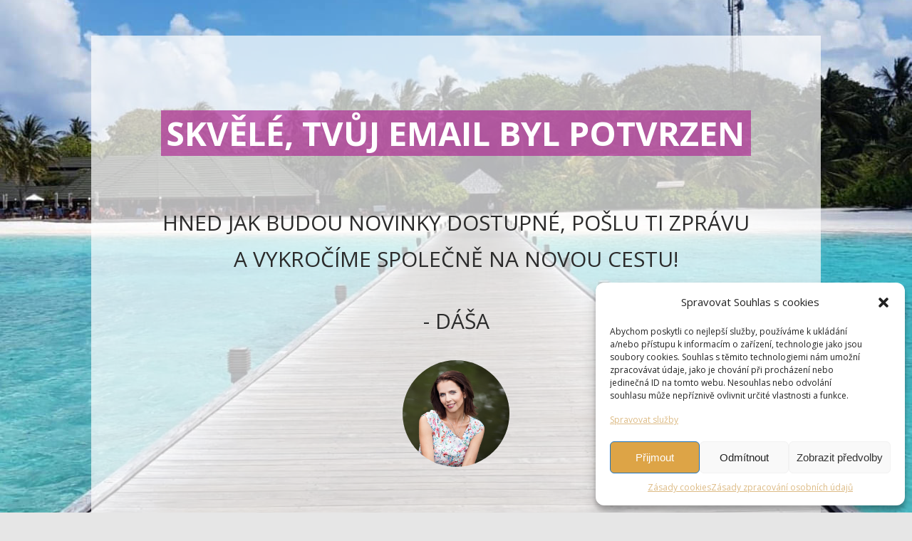

--- FILE ---
content_type: text/html; charset=UTF-8
request_url: https://dagmarkozinova.cz/nova-cesta/potvrzeno/
body_size: 12292
content:
<!DOCTYPE html>
<html lang="cs">
	<head>
		<meta charset="UTF-8"/>
		<meta http-equiv="X-UA-Compatible" content="IE=edge"/>
		<meta name="viewport" content="width=device-width, initial-scale=1">
		<title>Potvrzeno | Dagmar Kožinová - Lektorka, koučka</title>

		<meta name='robots' content='max-image-preview:large' />
<link rel="alternate" type="application/rss+xml" title="Dagmar Kožinová - Lektorka, koučka &raquo; RSS komentářů pro Potvrzeno" href="https://dagmarkozinova.cz/nova-cesta/potvrzeno/feed/" />
<script type="text/javascript">
window._wpemojiSettings = {"baseUrl":"https:\/\/s.w.org\/images\/core\/emoji\/14.0.0\/72x72\/","ext":".png","svgUrl":"https:\/\/s.w.org\/images\/core\/emoji\/14.0.0\/svg\/","svgExt":".svg","source":{"concatemoji":"https:\/\/dagmarkozinova.cz\/wp-includes\/js\/wp-emoji-release.min.js?ver=6.3.7"}};
/*! This file is auto-generated */
!function(i,n){var o,s,e;function c(e){try{var t={supportTests:e,timestamp:(new Date).valueOf()};sessionStorage.setItem(o,JSON.stringify(t))}catch(e){}}function p(e,t,n){e.clearRect(0,0,e.canvas.width,e.canvas.height),e.fillText(t,0,0);var t=new Uint32Array(e.getImageData(0,0,e.canvas.width,e.canvas.height).data),r=(e.clearRect(0,0,e.canvas.width,e.canvas.height),e.fillText(n,0,0),new Uint32Array(e.getImageData(0,0,e.canvas.width,e.canvas.height).data));return t.every(function(e,t){return e===r[t]})}function u(e,t,n){switch(t){case"flag":return n(e,"\ud83c\udff3\ufe0f\u200d\u26a7\ufe0f","\ud83c\udff3\ufe0f\u200b\u26a7\ufe0f")?!1:!n(e,"\ud83c\uddfa\ud83c\uddf3","\ud83c\uddfa\u200b\ud83c\uddf3")&&!n(e,"\ud83c\udff4\udb40\udc67\udb40\udc62\udb40\udc65\udb40\udc6e\udb40\udc67\udb40\udc7f","\ud83c\udff4\u200b\udb40\udc67\u200b\udb40\udc62\u200b\udb40\udc65\u200b\udb40\udc6e\u200b\udb40\udc67\u200b\udb40\udc7f");case"emoji":return!n(e,"\ud83e\udef1\ud83c\udffb\u200d\ud83e\udef2\ud83c\udfff","\ud83e\udef1\ud83c\udffb\u200b\ud83e\udef2\ud83c\udfff")}return!1}function f(e,t,n){var r="undefined"!=typeof WorkerGlobalScope&&self instanceof WorkerGlobalScope?new OffscreenCanvas(300,150):i.createElement("canvas"),a=r.getContext("2d",{willReadFrequently:!0}),o=(a.textBaseline="top",a.font="600 32px Arial",{});return e.forEach(function(e){o[e]=t(a,e,n)}),o}function t(e){var t=i.createElement("script");t.src=e,t.defer=!0,i.head.appendChild(t)}"undefined"!=typeof Promise&&(o="wpEmojiSettingsSupports",s=["flag","emoji"],n.supports={everything:!0,everythingExceptFlag:!0},e=new Promise(function(e){i.addEventListener("DOMContentLoaded",e,{once:!0})}),new Promise(function(t){var n=function(){try{var e=JSON.parse(sessionStorage.getItem(o));if("object"==typeof e&&"number"==typeof e.timestamp&&(new Date).valueOf()<e.timestamp+604800&&"object"==typeof e.supportTests)return e.supportTests}catch(e){}return null}();if(!n){if("undefined"!=typeof Worker&&"undefined"!=typeof OffscreenCanvas&&"undefined"!=typeof URL&&URL.createObjectURL&&"undefined"!=typeof Blob)try{var e="postMessage("+f.toString()+"("+[JSON.stringify(s),u.toString(),p.toString()].join(",")+"));",r=new Blob([e],{type:"text/javascript"}),a=new Worker(URL.createObjectURL(r),{name:"wpTestEmojiSupports"});return void(a.onmessage=function(e){c(n=e.data),a.terminate(),t(n)})}catch(e){}c(n=f(s,u,p))}t(n)}).then(function(e){for(var t in e)n.supports[t]=e[t],n.supports.everything=n.supports.everything&&n.supports[t],"flag"!==t&&(n.supports.everythingExceptFlag=n.supports.everythingExceptFlag&&n.supports[t]);n.supports.everythingExceptFlag=n.supports.everythingExceptFlag&&!n.supports.flag,n.DOMReady=!1,n.readyCallback=function(){n.DOMReady=!0}}).then(function(){return e}).then(function(){var e;n.supports.everything||(n.readyCallback(),(e=n.source||{}).concatemoji?t(e.concatemoji):e.wpemoji&&e.twemoji&&(t(e.twemoji),t(e.wpemoji)))}))}((window,document),window._wpemojiSettings);
</script>
<style type="text/css">
img.wp-smiley,
img.emoji {
	display: inline !important;
	border: none !important;
	box-shadow: none !important;
	height: 1em !important;
	width: 1em !important;
	margin: 0 0.07em !important;
	vertical-align: -0.1em !important;
	background: none !important;
	padding: 0 !important;
}
</style>
	<link rel='stylesheet' id='ve_lightbox_style-css' href='https://dagmarkozinova.cz/wp-content/themes/mioweb3/library/visualeditor/includes/lightbox/lightbox.css?ver=1730274770' type='text/css' media='all' />
<link rel='stylesheet' id='wp-block-library-css' href='https://dagmarkozinova.cz/wp-includes/css/dist/block-library/style.min.css?ver=6.3.7' type='text/css' media='all' />
<style id='classic-theme-styles-inline-css' type='text/css'>
/*! This file is auto-generated */
.wp-block-button__link{color:#fff;background-color:#32373c;border-radius:9999px;box-shadow:none;text-decoration:none;padding:calc(.667em + 2px) calc(1.333em + 2px);font-size:1.125em}.wp-block-file__button{background:#32373c;color:#fff;text-decoration:none}
</style>
<style id='global-styles-inline-css' type='text/css'>
body{--wp--preset--color--black: #000000;--wp--preset--color--cyan-bluish-gray: #abb8c3;--wp--preset--color--white: #ffffff;--wp--preset--color--pale-pink: #f78da7;--wp--preset--color--vivid-red: #cf2e2e;--wp--preset--color--luminous-vivid-orange: #ff6900;--wp--preset--color--luminous-vivid-amber: #fcb900;--wp--preset--color--light-green-cyan: #7bdcb5;--wp--preset--color--vivid-green-cyan: #00d084;--wp--preset--color--pale-cyan-blue: #8ed1fc;--wp--preset--color--vivid-cyan-blue: #0693e3;--wp--preset--color--vivid-purple: #9b51e0;--wp--preset--gradient--vivid-cyan-blue-to-vivid-purple: linear-gradient(135deg,rgba(6,147,227,1) 0%,rgb(155,81,224) 100%);--wp--preset--gradient--light-green-cyan-to-vivid-green-cyan: linear-gradient(135deg,rgb(122,220,180) 0%,rgb(0,208,130) 100%);--wp--preset--gradient--luminous-vivid-amber-to-luminous-vivid-orange: linear-gradient(135deg,rgba(252,185,0,1) 0%,rgba(255,105,0,1) 100%);--wp--preset--gradient--luminous-vivid-orange-to-vivid-red: linear-gradient(135deg,rgba(255,105,0,1) 0%,rgb(207,46,46) 100%);--wp--preset--gradient--very-light-gray-to-cyan-bluish-gray: linear-gradient(135deg,rgb(238,238,238) 0%,rgb(169,184,195) 100%);--wp--preset--gradient--cool-to-warm-spectrum: linear-gradient(135deg,rgb(74,234,220) 0%,rgb(151,120,209) 20%,rgb(207,42,186) 40%,rgb(238,44,130) 60%,rgb(251,105,98) 80%,rgb(254,248,76) 100%);--wp--preset--gradient--blush-light-purple: linear-gradient(135deg,rgb(255,206,236) 0%,rgb(152,150,240) 100%);--wp--preset--gradient--blush-bordeaux: linear-gradient(135deg,rgb(254,205,165) 0%,rgb(254,45,45) 50%,rgb(107,0,62) 100%);--wp--preset--gradient--luminous-dusk: linear-gradient(135deg,rgb(255,203,112) 0%,rgb(199,81,192) 50%,rgb(65,88,208) 100%);--wp--preset--gradient--pale-ocean: linear-gradient(135deg,rgb(255,245,203) 0%,rgb(182,227,212) 50%,rgb(51,167,181) 100%);--wp--preset--gradient--electric-grass: linear-gradient(135deg,rgb(202,248,128) 0%,rgb(113,206,126) 100%);--wp--preset--gradient--midnight: linear-gradient(135deg,rgb(2,3,129) 0%,rgb(40,116,252) 100%);--wp--preset--font-size--small: 13px;--wp--preset--font-size--medium: 20px;--wp--preset--font-size--large: 36px;--wp--preset--font-size--x-large: 42px;--wp--preset--spacing--20: 0.44rem;--wp--preset--spacing--30: 0.67rem;--wp--preset--spacing--40: 1rem;--wp--preset--spacing--50: 1.5rem;--wp--preset--spacing--60: 2.25rem;--wp--preset--spacing--70: 3.38rem;--wp--preset--spacing--80: 5.06rem;--wp--preset--shadow--natural: 6px 6px 9px rgba(0, 0, 0, 0.2);--wp--preset--shadow--deep: 12px 12px 50px rgba(0, 0, 0, 0.4);--wp--preset--shadow--sharp: 6px 6px 0px rgba(0, 0, 0, 0.2);--wp--preset--shadow--outlined: 6px 6px 0px -3px rgba(255, 255, 255, 1), 6px 6px rgba(0, 0, 0, 1);--wp--preset--shadow--crisp: 6px 6px 0px rgba(0, 0, 0, 1);}:where(.is-layout-flex){gap: 0.5em;}:where(.is-layout-grid){gap: 0.5em;}body .is-layout-flow > .alignleft{float: left;margin-inline-start: 0;margin-inline-end: 2em;}body .is-layout-flow > .alignright{float: right;margin-inline-start: 2em;margin-inline-end: 0;}body .is-layout-flow > .aligncenter{margin-left: auto !important;margin-right: auto !important;}body .is-layout-constrained > .alignleft{float: left;margin-inline-start: 0;margin-inline-end: 2em;}body .is-layout-constrained > .alignright{float: right;margin-inline-start: 2em;margin-inline-end: 0;}body .is-layout-constrained > .aligncenter{margin-left: auto !important;margin-right: auto !important;}body .is-layout-constrained > :where(:not(.alignleft):not(.alignright):not(.alignfull)){max-width: var(--wp--style--global--content-size);margin-left: auto !important;margin-right: auto !important;}body .is-layout-constrained > .alignwide{max-width: var(--wp--style--global--wide-size);}body .is-layout-flex{display: flex;}body .is-layout-flex{flex-wrap: wrap;align-items: center;}body .is-layout-flex > *{margin: 0;}body .is-layout-grid{display: grid;}body .is-layout-grid > *{margin: 0;}:where(.wp-block-columns.is-layout-flex){gap: 2em;}:where(.wp-block-columns.is-layout-grid){gap: 2em;}:where(.wp-block-post-template.is-layout-flex){gap: 1.25em;}:where(.wp-block-post-template.is-layout-grid){gap: 1.25em;}.has-black-color{color: var(--wp--preset--color--black) !important;}.has-cyan-bluish-gray-color{color: var(--wp--preset--color--cyan-bluish-gray) !important;}.has-white-color{color: var(--wp--preset--color--white) !important;}.has-pale-pink-color{color: var(--wp--preset--color--pale-pink) !important;}.has-vivid-red-color{color: var(--wp--preset--color--vivid-red) !important;}.has-luminous-vivid-orange-color{color: var(--wp--preset--color--luminous-vivid-orange) !important;}.has-luminous-vivid-amber-color{color: var(--wp--preset--color--luminous-vivid-amber) !important;}.has-light-green-cyan-color{color: var(--wp--preset--color--light-green-cyan) !important;}.has-vivid-green-cyan-color{color: var(--wp--preset--color--vivid-green-cyan) !important;}.has-pale-cyan-blue-color{color: var(--wp--preset--color--pale-cyan-blue) !important;}.has-vivid-cyan-blue-color{color: var(--wp--preset--color--vivid-cyan-blue) !important;}.has-vivid-purple-color{color: var(--wp--preset--color--vivid-purple) !important;}.has-black-background-color{background-color: var(--wp--preset--color--black) !important;}.has-cyan-bluish-gray-background-color{background-color: var(--wp--preset--color--cyan-bluish-gray) !important;}.has-white-background-color{background-color: var(--wp--preset--color--white) !important;}.has-pale-pink-background-color{background-color: var(--wp--preset--color--pale-pink) !important;}.has-vivid-red-background-color{background-color: var(--wp--preset--color--vivid-red) !important;}.has-luminous-vivid-orange-background-color{background-color: var(--wp--preset--color--luminous-vivid-orange) !important;}.has-luminous-vivid-amber-background-color{background-color: var(--wp--preset--color--luminous-vivid-amber) !important;}.has-light-green-cyan-background-color{background-color: var(--wp--preset--color--light-green-cyan) !important;}.has-vivid-green-cyan-background-color{background-color: var(--wp--preset--color--vivid-green-cyan) !important;}.has-pale-cyan-blue-background-color{background-color: var(--wp--preset--color--pale-cyan-blue) !important;}.has-vivid-cyan-blue-background-color{background-color: var(--wp--preset--color--vivid-cyan-blue) !important;}.has-vivid-purple-background-color{background-color: var(--wp--preset--color--vivid-purple) !important;}.has-black-border-color{border-color: var(--wp--preset--color--black) !important;}.has-cyan-bluish-gray-border-color{border-color: var(--wp--preset--color--cyan-bluish-gray) !important;}.has-white-border-color{border-color: var(--wp--preset--color--white) !important;}.has-pale-pink-border-color{border-color: var(--wp--preset--color--pale-pink) !important;}.has-vivid-red-border-color{border-color: var(--wp--preset--color--vivid-red) !important;}.has-luminous-vivid-orange-border-color{border-color: var(--wp--preset--color--luminous-vivid-orange) !important;}.has-luminous-vivid-amber-border-color{border-color: var(--wp--preset--color--luminous-vivid-amber) !important;}.has-light-green-cyan-border-color{border-color: var(--wp--preset--color--light-green-cyan) !important;}.has-vivid-green-cyan-border-color{border-color: var(--wp--preset--color--vivid-green-cyan) !important;}.has-pale-cyan-blue-border-color{border-color: var(--wp--preset--color--pale-cyan-blue) !important;}.has-vivid-cyan-blue-border-color{border-color: var(--wp--preset--color--vivid-cyan-blue) !important;}.has-vivid-purple-border-color{border-color: var(--wp--preset--color--vivid-purple) !important;}.has-vivid-cyan-blue-to-vivid-purple-gradient-background{background: var(--wp--preset--gradient--vivid-cyan-blue-to-vivid-purple) !important;}.has-light-green-cyan-to-vivid-green-cyan-gradient-background{background: var(--wp--preset--gradient--light-green-cyan-to-vivid-green-cyan) !important;}.has-luminous-vivid-amber-to-luminous-vivid-orange-gradient-background{background: var(--wp--preset--gradient--luminous-vivid-amber-to-luminous-vivid-orange) !important;}.has-luminous-vivid-orange-to-vivid-red-gradient-background{background: var(--wp--preset--gradient--luminous-vivid-orange-to-vivid-red) !important;}.has-very-light-gray-to-cyan-bluish-gray-gradient-background{background: var(--wp--preset--gradient--very-light-gray-to-cyan-bluish-gray) !important;}.has-cool-to-warm-spectrum-gradient-background{background: var(--wp--preset--gradient--cool-to-warm-spectrum) !important;}.has-blush-light-purple-gradient-background{background: var(--wp--preset--gradient--blush-light-purple) !important;}.has-blush-bordeaux-gradient-background{background: var(--wp--preset--gradient--blush-bordeaux) !important;}.has-luminous-dusk-gradient-background{background: var(--wp--preset--gradient--luminous-dusk) !important;}.has-pale-ocean-gradient-background{background: var(--wp--preset--gradient--pale-ocean) !important;}.has-electric-grass-gradient-background{background: var(--wp--preset--gradient--electric-grass) !important;}.has-midnight-gradient-background{background: var(--wp--preset--gradient--midnight) !important;}.has-small-font-size{font-size: var(--wp--preset--font-size--small) !important;}.has-medium-font-size{font-size: var(--wp--preset--font-size--medium) !important;}.has-large-font-size{font-size: var(--wp--preset--font-size--large) !important;}.has-x-large-font-size{font-size: var(--wp--preset--font-size--x-large) !important;}
.wp-block-navigation a:where(:not(.wp-element-button)){color: inherit;}
:where(.wp-block-post-template.is-layout-flex){gap: 1.25em;}:where(.wp-block-post-template.is-layout-grid){gap: 1.25em;}
:where(.wp-block-columns.is-layout-flex){gap: 2em;}:where(.wp-block-columns.is-layout-grid){gap: 2em;}
.wp-block-pullquote{font-size: 1.5em;line-height: 1.6;}
</style>
<link rel='stylesheet' id='titan-adminbar-styles-css' href='https://dagmarkozinova.cz/wp-content/plugins/anti-spam/assets/css/admin-bar.css?ver=7.3.5' type='text/css' media='all' />
<link rel='stylesheet' id='mioplugin-css' href='https://dagmarkozinova.cz/wp-content/plugins/mioplugin/assets/css/mioplugin.css?ver=ma7nei' type='text/css' media='all' />
<link rel='stylesheet' id='cmplz-general-css' href='https://dagmarkozinova.cz/wp-content/plugins/complianz-gdpr/assets/css/cookieblocker.min.css?ver=1730275100' type='text/css' media='all' />
<link rel='stylesheet' id='mioweb_content_css-css' href='https://dagmarkozinova.cz/wp-content/themes/mioweb3/modules/mioweb/css/content.css?ver=1730274770' type='text/css' media='all' />
<link rel='stylesheet' id='ve-content-style-css' href='https://dagmarkozinova.cz/wp-content/themes/mioweb3/style.css?ver=1730274770' type='text/css' media='all' />
<script type='text/javascript' src='https://dagmarkozinova.cz/wp-includes/js/jquery/jquery.min.js?ver=3.7.0' id='jquery-core-js'></script>
<script type='text/javascript' src='https://dagmarkozinova.cz/wp-includes/js/jquery/jquery-migrate.min.js?ver=3.4.1' id='jquery-migrate-js'></script>
<link rel="https://api.w.org/" href="https://dagmarkozinova.cz/wp-json/" /><link rel="alternate" type="application/json" href="https://dagmarkozinova.cz/wp-json/wp/v2/pages/2206" /><link rel="EditURI" type="application/rsd+xml" title="RSD" href="https://dagmarkozinova.cz/xmlrpc.php?rsd" />
<link rel='shortlink' href='https://dagmarkozinova.cz/?p=2206' />
<link rel="alternate" type="application/json+oembed" href="https://dagmarkozinova.cz/wp-json/oembed/1.0/embed?url=https%3A%2F%2Fdagmarkozinova.cz%2Fnova-cesta%2Fpotvrzeno%2F" />
<link rel="alternate" type="text/xml+oembed" href="https://dagmarkozinova.cz/wp-json/oembed/1.0/embed?url=https%3A%2F%2Fdagmarkozinova.cz%2Fnova-cesta%2Fpotvrzeno%2F&#038;format=xml" />
			<style>.cmplz-hidden {
					display: none !important;
				}</style><meta property="og:title" content="Potvrzeno  "/><meta property="og:image" content="https://dagmarkozinova.cz/wp-content/uploads/2019/01/img-fb.png"/><meta property="og:url" content="https://dagmarkozinova.cz/nova-cesta/potvrzeno/"/><meta property="og:site_name" content="Dagmar Kožinová - Lektorka, koučka"/><meta property="og:locale" content="cs_CZ"/><script type="text/javascript">
		var ajaxurl = "/wp-admin/admin-ajax.php";
		var locale = "cs_CZ";
		var template_directory_uri = "https://dagmarkozinova.cz/wp-content/themes/mioweb3";
		</script><link id="mw_gf_Open_Sans" href="https://fonts.googleapis.com/css?family=Open+Sans:800,400,700&subset=latin,latin-ext&display=swap" rel="stylesheet" type="text/css"><link id="mw_gf_Roboto" href="https://fonts.googleapis.com/css?family=Roboto:400,700&subset=latin,latin-ext&display=swap" rel="stylesheet" type="text/css"><link id="mw_gf_Roboto_Condensed" href="https://fonts.googleapis.com/css?family=Roboto+Condensed:400,700&subset=latin,latin-ext&display=swap" rel="stylesheet" type="text/css"><style></style><style>#cms_footer_2527row_0.row_text_custom{font-size: 14px;color: #7a7a7a;color:#7a7a7a;}#cms_footer_2527row_0{background: rgba(255,255,255,1);}#cms_footer_2527row_0.row_padding_custom{padding-top:50px;padding-bottom:50px;}#cms_footer_2527row_0 .row_background_container{background-image:url(https://dagmarkozinova.cz/wp-content/themes/mioweb3/library/visualeditor/images/patterns/22_p.jpg);;}#cms_footer_2527row_0.row_text_custom a:not(.ve_content_button){color:#7a7a7a;}#cms_footer_2527element_0_0_0 > .element_content{padding-bottom:15px;}#cms_footer_2527element_0_0_0 .ve_title{font-size: 15px;line-height: 1.2;}#cms_footer_2527element_0_0_1 > .element_content{}#cms_footer_2527element_0_0_1 li{}#cms_footer_2527element_0_0_1 .menu_element_title{}#cms_footer_2527element_0_0_1 li > a:hover{color:#ffffff !important;}#cms_footer_2527element_0_0_1 li.current_page_item > a{color:#ffffff !important;}#cms_footer_2527element_0_1_0 > .element_content{padding-bottom:15px;}#cms_footer_2527element_0_1_0 .ve_title{font-size: 15px;line-height: 1.2;}#cms_footer_2527element_0_1_1 > .element_content{}#cms_footer_2527element_0_1_1 li{}#cms_footer_2527element_0_1_1 .menu_element_title{}#cms_footer_2527element_0_1_1 li > a:hover{color:#ffffff !important;}#cms_footer_2527element_0_1_1 li.current_page_item > a{color:#ffffff !important;}#cms_footer_2527element_0_2_0 > .element_content{padding-bottom:15px;}#cms_footer_2527element_0_2_0 .ve_title{font-size: 15px;line-height: 1.2;}#cms_footer_2527element_0_2_1 > .element_content{}#cms_footer_2527element_0_3_0 > .element_content{padding-bottom:15px;}#cms_footer_2527element_0_3_0 .ve_title{font-size: 15px;line-height: 1.2;}#cms_footer_2527element_0_3_1 > .element_content{}#cms_footer_2527element_0_3_1 h3{font-size: 15px;}#cms_footer_2527element_0_3_1 .mw_feature_description{font-size: 15px;}#cms_footer_2527element_0_3_1 .mw_feature_icon{font-size:20px;}#cms_footer_2527element_0_3_1 .feature_col_image img{max-width:20px;}#cms_footer_2527element_0_3_1 .mw_icon{color:#7a7a7a;}#cms_footer_2527element_0_3_1 .mw_icon_style_2{background-color:#7a7a7a;}#cms_footer_2527element_0_3_1 .mw_icon_style_3{background-color:#7a7a7a;}#cms_footer_2527element_0_3_1 .mw_icon_style_4{border-color:#7a7a7a;}#cms_footer_2527element_0_3_1 .mw_icon_style_5{border-color:#7a7a7a;}#cms_footer_2527element_0_3_2 > .element_content{}#cms_footer_2527element_0_3_2 h3{font-size: 15px;}#cms_footer_2527element_0_3_2 .mw_feature_description{font-size: 15px;}#cms_footer_2527element_0_3_2 .mw_feature_icon{font-size:20px;}#cms_footer_2527element_0_3_2 .feature_col_image img{max-width:20px;}#cms_footer_2527element_0_3_2 .mw_icon{color:#7a7a7a;}#cms_footer_2527element_0_3_2 .mw_icon_style_2{background-color:#7a7a7a;}#cms_footer_2527element_0_3_2 .mw_icon_style_3{background-color:#7a7a7a;}#cms_footer_2527element_0_3_2 .mw_icon_style_4{border-color:#7a7a7a;}#cms_footer_2527element_0_3_2 .mw_icon_style_5{border-color:#7a7a7a;}#cms_footer_2527element_0_3_3 > .element_content{}#cms_footer_2527element_0_3_3 h3{font-size: 15px;}#cms_footer_2527element_0_3_3 .mw_feature_description{font-size: 15px;}#cms_footer_2527element_0_3_3 .mw_feature_icon{font-size:20px;}#cms_footer_2527element_0_3_3 .feature_col_image img{max-width:20px;}#cms_footer_2527element_0_3_3 .mw_icon{color:#7a7a7a;}#cms_footer_2527element_0_3_3 .mw_icon_style_2{background-color:#7a7a7a;}#cms_footer_2527element_0_3_3 .mw_icon_style_3{background-color:#7a7a7a;}#cms_footer_2527element_0_3_3 .mw_icon_style_4{border-color:#7a7a7a;}#cms_footer_2527element_0_3_3 .mw_icon_style_5{border-color:#7a7a7a;}#cms_footer_2527row_1.row_text_custom{}#cms_footer_2527row_1{background: rgba(0, 0, 0, 1);}#cms_footer_2527row_1.row_padding_custom{padding-top:20px;padding-bottom:13px;}#cms_footer_2527element_1_0_0 > .element_content{}#footer .footer_end{font-size: 13px;color: #7a7a7a;}#row_0.row_text_custom{}#row_0{background: rgba(255, 255, 255, 1);}#row_0.row_padding_custom{padding-top:50px;padding-bottom:50px;}#row_0 .row_background_container{background-image: url(https://dagmarkozinova.cz/wp-content/uploads/2018/11/bg_01.jpg);background-position: 50% 50%;background-repeat: no-repeat;}#element_sub_0_0_0_0_0 > .element_content{padding-bottom:8px;padding-top:65px;}#element_sub_0_0_0_0_0 .ve_title{font-size: 47px;font-family: 'Open Sans';color: #ffffff;font-weight: 800;background-color:rgba(173, 35, 145, 0.65);}#element_sub_0_0_0_0_1 > .element_content{padding-bottom:30px;padding-top:60px;}#element_sub_0_0_0_0_1 .in_element_content{font-size: 30px;font-family: 'Open Sans';color: #2b2b2b;font-weight: 400;}#element_sub_0_0_0_0_1 .element_text_style_2{background:rgba(232,232,232,1);}#element_sub_0_0_0_0_2 > .element_content{padding-bottom:20px;}#element_sub_0_0_0_0_2 .mw_social_icon_bg{color:#ababab;}#element_sub_0_0_0_0_2 .mw_element_item_0 img{object-position:50% 50%;}#element_sub_0_0_0_0_2 h3{font-size: 22px;}#element_sub_0_0_0_0_2 .mw_element_item_description{}#element_sub_0_0_0_0_2 .mw_element_item_price{}#element_sub_0_0_0_0_2 .mw_element_item_subtitle{font-size: 13px;color: #888888;}#element_sub_0_0_0_0_2 .mw_element_item_image_hover{background-color:rgba(0,0,0,0,5);}#element_0_0_0 > .element_content{}#element_0_0_0 .ve_content_block{background-color:rgba(255, 255, 255, 0.7);border: 0px solid ;}#element_0_0_0 .ve_content_block_content{padding:40px;}#element_0_0_0 .ve_content_block_title{font-size: 20px;text-align: center;background-color:rgba(238, 238, 238, 1);border-bottom:1px solid rgba(221, 221, 221, 1);}.ve_content_button_style_basic{color:#ffffff;background: rgba(61, 61, 61, 1);-moz-border-radius: 8px;-webkit-border-radius: 8px;-khtml-border-radius: 8px;border-radius: 8px;padding: calc(1.0em - 0px) 1.5em calc(1.0em - 0px) 1.5em;}.ve_content_button_style_basic .ve_button_subtext{}.ve_content_button_style_inverse{color:#ffffff;background: rgba(100, 69, 124, 1);-moz-border-radius: 8px;-webkit-border-radius: 8px;-khtml-border-radius: 8px;border-radius: 8px;padding: calc(1.0em - 0px) 1.5em calc(1.0em - 0px) 1.5em;}.ve_content_button_style_inverse .ve_button_subtext{}.ve_content_button_style_2{color:#ffffff;background: rgba(188, 152, 83, 1);-moz-border-radius: 8px;-webkit-border-radius: 8px;-khtml-border-radius: 8px;border-radius: 8px;padding: calc(1.0em - 0px) 1.5em calc(1.0em - 0px) 1.5em;}.ve_content_button_style_2 .ve_button_subtext{}.ve_content_button_style_3{color:#ffffff;-moz-border-radius: 8px;-webkit-border-radius: 8px;-khtml-border-radius: 8px;border-radius: 8px;border-color:#ffffff;border-width:3px;padding: calc(1.0em - 3px) 1.5em calc(1.0em - 3px) 1.5em;}.ve_content_button_style_3 .ve_button_subtext{}.ve_content_button_style_4{color:#ad2391;background: rgba(255, 255, 255, 1);-moz-border-radius: 8px;-webkit-border-radius: 8px;-khtml-border-radius: 8px;border-radius: 8px;border-color:#ad2391;padding: calc(1.0em - 2px) 1.5em calc(1.0em - 2px) 1.5em;}.ve_content_button_style_4 .ve_button_subtext{}.ve_content_button_style_5{font-family: 'Roboto';font-weight: 400;color:#ffffff;background: rgba(216, 56, 76, 1);-moz-border-radius: 8px;-webkit-border-radius: 8px;-khtml-border-radius: 8px;border-radius: 8px;padding: calc(1.0em - 0px) 1.5em calc(1.0em - 0px) 1.5em;}.ve_content_button_style_5 .ve_button_subtext{}.ve_content_button_style_5:hover{color:#ffffff;background: #ad2d3d;}body{background-color:#e6e6e6;font-size: 18px;font-family: 'Open Sans';color: #3d3d3d;font-weight: 400;}.row_text_auto.light_color{color:#3d3d3d;}.row_text_default{color:#3d3d3d;}.row .light_color{color:#3d3d3d;}.row .text_default{color:#3d3d3d;}a{color:#64457c;}.row_text_auto.light_color a:not(.ve_content_button){color:#64457c;}.row_text_default a:not(.ve_content_button){color:#64457c;}.row .ve_content_block.text_default a:not(.ve_content_button){color:#64457c;}a:not(.ve_content_button):hover{color:#bc9853;}.row_text_auto.light_color a:not(.ve_content_button):hover{color:#bc9853;}.row_text_default a:not(.ve_content_button):hover{color:#bc9853;}.row .ve_content_block.text_default a:not(.ve_content_button):hover{color:#bc9853;}.row_text_auto.dark_color{color:#ffffff;}.row_text_invers{color:#ffffff;}.row .text_invers{color:#ffffff;}.row .dark_color:not(.text_default){color:#ffffff;}.blog_entry_content .dark_color:not(.text_default){color:#ffffff;}.row_text_auto.dark_color a:not(.ve_content_button){color:#ffffff;}.row .dark_color:not(.text_default) a:not(.ve_content_button){color:#ffffff;}.row_text_invers a:not(.ve_content_button){color:#ffffff;}.row .ve_content_block.text_invers a:not(.ve_content_button){color:#ffffff;}.row .light_color a:not(.ve_content_button){color:#64457c;}.row .light_color a:not(.ve_content_button):hover{color:#bc9853;}.title_element_container,.mw_element_items_style_4 .mw_element_item:not(.dark_color) .title_element_container,.mw_element_items_style_7 .mw_element_item:not(.dark_color) .title_element_container,.in_features_element_4 .mw_feature:not(.dark_color) .title_element_container,.in_element_image_text_2 .el_it_text:not(.dark_color) .title_element_container,.in_element_image_text_3 .el_it_text:not(.dark_color) .title_element_container,.entry_content h1,.entry_content h2,.entry_content h3,.entry_content h4,.entry_content h5,.entry_content h6{font-family:Open Sans;font-weight:700;line-height:1.2;color:#3d3d3d;}.subtitle_element_container,.mw_element_items_style_4 .mw_element_item:not(.dark_color) .subtitle_element_container,.mw_element_items_style_7 .mw_element_item:not(.dark_color) .subtitle_element_container,.in_features_element_4 .mw_feature:not(.dark_color) .subtitle_element_container,.in_element_image_text_2 .el_it_text:not(.dark_color) .subtitle_element_container,.in_element_image_text_3 .el_it_text:not(.dark_color) .subtitle_element_container{font-family:Roboto Condensed;font-weight:400;line-height:1.2;color:#3d3d3d;}.entry_content h1{font-size: 40px;}.entry_content h2{font-size: 38px;}.entry_content h3{font-size: 28px;}.entry_content h4{font-size: 22px;}.entry_content h5{font-size: 18px;}.entry_content h6{font-size: 16px;}.row_fix_width,.fix_width,.fixed_width_content .visual_content_main,.row_fixed,.fixed_width_page .visual_content_main,.fixed_width_page header,.fixed_width_page footer,.fixed_narrow_width_page #wrapper,.ve-header-type2 .header_nav_container{max-width:1024px;}@media screen and (max-width: 969px) {#cms_footer_2527row_0.row_padding_custom{}#cms_footer_2527element_0_0_0 > .element_content{padding-top:0px;}#cms_footer_2527element_0_0_0 .ve_title{}#cms_footer_2527element_0_0_1 > .element_content{padding-top:0px;}#cms_footer_2527element_0_1_0 > .element_content{padding-top:0px;}#cms_footer_2527element_0_1_0 .ve_title{}#cms_footer_2527element_0_1_1 > .element_content{padding-top:0px;}#cms_footer_2527element_0_2_0 > .element_content{padding-top:0px;}#cms_footer_2527element_0_2_0 .ve_title{}#cms_footer_2527element_0_2_1 > .element_content{padding-top:0px;}#cms_footer_2527element_0_3_0 > .element_content{padding-top:0px;}#cms_footer_2527element_0_3_0 .ve_title{}#cms_footer_2527element_0_3_1 > .element_content{padding-top:0px;}#cms_footer_2527element_0_3_2 > .element_content{padding-top:0px;}#cms_footer_2527element_0_3_3 > .element_content{padding-top:0px;}#cms_footer_2527row_1.row_padding_custom{}#cms_footer_2527element_1_0_0 > .element_content{padding-top:0px;}}@media screen and (max-width: 767px) {#cms_footer_2527row_0.row_padding_custom{}#cms_footer_2527element_0_0_0 > .element_content{padding-top:0px;}#cms_footer_2527element_0_0_0 .ve_title{}#cms_footer_2527element_0_0_1 > .element_content{padding-top:0px;}#cms_footer_2527element_0_1_0 > .element_content{padding-top:0px;}#cms_footer_2527element_0_1_0 .ve_title{}#cms_footer_2527element_0_1_1 > .element_content{padding-top:0px;}#cms_footer_2527element_0_2_0 > .element_content{padding-top:0px;}#cms_footer_2527element_0_2_0 .ve_title{}#cms_footer_2527element_0_2_1 > .element_content{padding-top:0px;}#cms_footer_2527element_0_3_0 > .element_content{padding-top:0px;}#cms_footer_2527element_0_3_0 .ve_title{}#cms_footer_2527element_0_3_1 > .element_content{padding-top:0px;}#cms_footer_2527element_0_3_2 > .element_content{padding-top:0px;}#cms_footer_2527element_0_3_3 > .element_content{padding-top:0px;}#cms_footer_2527row_1.row_padding_custom{}#cms_footer_2527element_1_0_0 > .element_content{padding-top:0px;}#element_sub_0_0_0_0_0 .ve_title{font-size:35px;}}</style><meta name="facebook-domain-verification" content="3zin12l5vt0l37cmkcmuowz9pmy1rw" /><!-- Meta Pixel Code -->
<script type="text/plain" data-service="facebook" data-category="marketing">
!function(f,b,e,v,n,t,s)
{if(f.fbq)return;n=f.fbq=function(){n.callMethod?
n.callMethod.apply(n,arguments):n.queue.push(arguments)};
if(!f._fbq)f._fbq=n;n.push=n;n.loaded=!0;n.version='2.0';
n.queue=[];t=b.createElement(e);t.async=!0;
t.src=v;s=b.getElementsByTagName(e)[0];
s.parentNode.insertBefore(t,s)}(window, document,'script',
'https://connect.facebook.net/en_US/fbevents.js');
fbq('init', '1049526762737642');
fbq('track', 'PageView');
</script>
<noscript><img height="1" width="1" style="display:none"
src="https://www.facebook.com/tr?id=1049526762737642&ev=PageView&noscript=1"
/></noscript>
<!-- End Meta Pixel Code -->
<script async charset="utf-8" src="//app.notifikuj.cz/js/notifikuj.min.js?id=4b857c09-df78-4e6e-908c-fd736a40be7b"></script><!-- Meta Pixel Code -->
<script type="text/plain" data-service="facebook" data-category="marketing">
!function(f,b,e,v,n,t,s)
{if(f.fbq)return;n=f.fbq=function(){n.callMethod?
n.callMethod.apply(n,arguments):n.queue.push(arguments)};
if(!f._fbq)f._fbq=n;n.push=n;n.loaded=!0;n.version='2.0';
n.queue=[];t=b.createElement(e);t.async=!0;
t.src=v;s=b.getElementsByTagName(e)[0];
s.parentNode.insertBefore(t,s)}(window, document,'script',
'https://connect.facebook.net/en_US/fbevents.js');
fbq('init', '310676445165751');
fbq('track', 'PageView');
</script>
<noscript><img height="1" width="1" style="display:none"
src="https://www.facebook.com/tr?id=310676445165751&ev=PageView&noscript=1"
/></noscript>
<!-- End Meta Pixel Code --><!-- Global site tag (gtag.js) - Google Analytics -->
<script type="text/plain" data-service="google-analytics" data-category="statistics" async data-cmplz-src="https://www.googletagmanager.com/gtag/js?id=UA-163226657-1"></script>
<script>
  window.dataLayer = window.dataLayer || [];
  function gtag(){dataLayer.push(arguments);}
  gtag('js', new Date());

  gtag('config', 'UA-163226657-1');
</script>
<style type="text/css">.recentcomments a{display:inline !important;padding:0 !important;margin:0 !important;}</style><link rel="icon" href="https://dagmarkozinova.cz/wp-content/uploads/2019/01/favicon-150x150.png" sizes="32x32" />
<link rel="icon" href="https://dagmarkozinova.cz/wp-content/uploads/2019/01/favicon.png" sizes="192x192" />
<link rel="apple-touch-icon" href="https://dagmarkozinova.cz/wp-content/uploads/2019/01/favicon.png" />
<meta name="msapplication-TileImage" content="https://dagmarkozinova.cz/wp-content/uploads/2019/01/favicon.png" />

	</head>
<body data-cmplz=2 class="page-template-default page page-id-2206 page-child parent-pageid-2199 ve_list_style41 desktop_view page_with_transparent_header">
<div id="wrapper">
<div id="fb-root"></div><script type="text/plain" data-service="facebook" data-category="marketing" async defer crossorigin="anonymous" data-cmplz-src="https://connect.facebook.net/cs_CZ/sdk.js#xfbml=1&version=v12.0&autoLogAppEvents=1"></script><header></header><div class="visual_content  visual_content_main "><div id="row_0" class="row row_basic row_content ve_valign_top row_height_ row_padding_custom row_text_custom dark_color" ><div class="row_background_container background_container "><div class="background_overlay"></div></div><div class="row_fix_width"><div class="col col-one col-first col-last"><div  id="element_0_0_0"  class="element_container box_element_container  subelement_container"><div  class="element_content "><div class="ve_content_block light_color text_default"><div class="background_overlay"></div><div class="subcol subcol-first ve_content_block_content"><div  id="element_sub_0_0_0_0_0"  class="element_container title_element_container "><div  class="element_content "><div class="ve_title ve_title_style_3 dark_color ve_title_center"><p style="text-align: center;"><strong>SKVĚLÉ, TVŮJ EMAIL BYL POTVRZEN</strong></p>
</div><div class="cms_clear"></div></div></div><div  id="element_sub_0_0_0_0_1"  class="element_container text_element_container "><div  class="element_content "><div class="in_element_content entry_content ve_content_text ve_text ve_text_style_1 element_text_size_big element_text_style_1 element_text_li" ><div class="page" title="Page 1">
<div class="layoutArea">
<div class="column">
<p style="text-align: center;">HNED JAK BUDOU NOVINKY DOSTUPNÉ, POŠLU TI ZPRÁVU<br />A VYKROČÍME SPOLEČNĚ NA&nbsp;NOVOU CESTU!</p>
<p style="text-align: center;">- DÁŠA</p>
</div>
</div>
</div>
</div></div></div><div  id="element_sub_0_0_0_0_2"  class="element_container peoples_element_container "><div  class="element_content "><div class="in_element_content in_people_element in_people_element_1"><div class="in_element_content mw_element_items mw_element_items_style_3 cols-1 cols mw_element_rows_b" ><div class="mw_element_row"><div class="mw_element_item  mw_element_item_0 col col-1 "><div class="mw_element_item_image_container"><div class="responsive_image mw_element_item_image_link"><div class="mw_image_ratio mw_image_ratio_11"><img width="956" height="1024" src="https://dagmarkozinova.cz/wp-content/uploads/2018/11/img_1.jpg" class="" alt="" decoding="async" sizes="(min-width: 1024px) 1024px, (min-width:767px) 100vw, 90vw" loading="lazy" /></div></div></div><div class="mw_element_item_content ve_center"><div class="mw_element_item_content_in"><div class="mw_element_item_title"><h3 class="title_element_container"></h3></div></div></div></div></div></div></div></div></div></div></div></div></div></div></div></div></div><footer>
	<div id="footer"><div class="visual_content  "><div id="cms_footer_2527row_0" class="row row_basic row_cms_footer_2527 row_basic ve_valign_top row_height_default row_padding_small row_text_custom light_color" ><div class="row_background_container background_container "><div class="background_overlay"></div></div><div class="row_fix_width"><div class="col col-four col-first"><div  id="cms_footer_2527element_0_0_0"  class="element_container title_element_container "><div  class="element_content element_align_center"><div class="ve_title ve_title_style_1"><p>Dagmar Kožinová</p>
</div><div class="cms_clear"></div></div></div><div  id="cms_footer_2527element_0_0_1"  class="element_container menu_element_container "><div  class="element_content element_align_center"><div class="mw_menu_element menu_element_type8 "><div class="menu-paticka-container"><ul id="menu-paticka" class="menu"><li id="menu-item-2528" class="menu-item menu-item-type-post_type menu-item-object-page menu-item-2528"><a href="https://dagmarkozinova.cz/o-mne/">O mně</a></li>
<li id="menu-item-2529" class="menu-item menu-item-type-post_type menu-item-object-page menu-item-2529"><a href="https://dagmarkozinova.cz/koucink/">Koučink</a></li>
<li id="menu-item-2530" class="menu-item menu-item-type-post_type menu-item-object-page menu-item-2530"><a href="https://dagmarkozinova.cz/seminare/">Semináře</a></li>
<li id="menu-item-2531" class="menu-item menu-item-type-post_type menu-item-object-page menu-item-2531"><a href="https://dagmarkozinova.cz/reference/">Reference</a></li>
<li id="menu-item-2532" class="menu-item menu-item-type-post_type menu-item-object-page menu-item-2532"><a href="https://dagmarkozinova.cz/obchodni-podminky/">Obchodní podmínky</a></li>
<li id="menu-item-2533" class="menu-item menu-item-type-post_type menu-item-object-page menu-item-privacy-policy menu-item-2533"><a rel="privacy-policy" href="https://dagmarkozinova.cz/zasady-zpracovani-osobnich-udaju/">Zásady zpracování osobních údajů</a></li>
</ul></div></div></div></div></div><div class="col col-four"><div  id="cms_footer_2527element_0_1_0"  class="element_container title_element_container "><div  class="element_content element_align_center"><div class="ve_title ve_title_style_1"><p>Moje další projekty</p>
</div><div class="cms_clear"></div></div></div><div  id="cms_footer_2527element_0_1_1"  class="element_container menu_element_container "><div  class="element_content element_align_center"><div class="mw_menu_element menu_element_type8 "><div class="menu-dalsi-projekty-container"><ul id="menu-dalsi-projekty" class="menu"><li id="menu-item-2534" class="menu-item menu-item-type-custom menu-item-object-custom menu-item-2534"><a target="_blank" rel="noopener" href="http://www.zenskecykly.cz/">Ženské cykly</a></li>
<li id="menu-item-2535" class="menu-item menu-item-type-custom menu-item-object-custom menu-item-2535"><a target="_blank" rel="noopener" href="http://mujrozchod.cz/">Rozchody</a></li>
<li id="menu-item-2536" class="menu-item menu-item-type-custom menu-item-object-custom menu-item-2536"><a target="_blank" rel="noopener" href="http://umenivest.cz/">Umění vést</a></li>
</ul></div></div></div></div></div><div class="col col-four"><div  id="cms_footer_2527element_0_2_0"  class="element_container title_element_container "><div  class="element_content element_align_center"><div class="ve_title ve_title_style_1"><p>Facebook</p>
</div><div class="cms_clear"></div></div></div><div  id="cms_footer_2527element_0_2_1"  class="element_container likebox_element_container "><div  class="element_content element_align_center"><div class="in_element_content in_element_likebox">
	                <div data-service="facebook" data-category="marketing" data-placeholder-image="https://dagmarkozinova.cz/wp-content/plugins/complianz-gdpr/assets/images/placeholders/facebook-minimal.jpg" data-service="facebook" data-category="marketing" data-placeholder-image="https://dagmarkozinova.cz/wp-content/plugins/complianz-gdpr/assets/images/placeholders/facebook-minimal.jpg" class="cmplz-placeholder-element fb-page" data-href="https://www.facebook.com/zenskecykly/" data-height="340" data-width="500" data-max-width="500"
	                data-tabs="is_saved" data-hide-cover="false" data-show-facepile="false" data-hide-cta="false" data-adapt-container-width="true" data-small-header="false"></div>
	            </div></div></div></div><div class="col col-four col-last"><div  id="cms_footer_2527element_0_3_0"  class="element_container title_element_container "><div  class="element_content element_align_center"><div class="ve_title ve_title_style_1"><p>Kontakt</p>
</div><div class="cms_clear"></div></div></div><div  id="cms_footer_2527element_0_3_1"  class="element_container features_element_container "><div  class="element_content element_align_center"><div class="in_element_content in_features_element in_features_element_2 cols cols-1 mw_element_rows_b"><div class="mw_element_row"><div class="col mw_feature feature_col_icon col-1 "><div class="mw_feature_icon"><div class="mw_icon mw_icon_style_1  dark_color"><i><svg role="img"><use xlink:href="https://dagmarkozinova.cz/wp-content/themes/mioweb3/library/visualeditor/images/icons/feather/symbol-defs.svg#icon-home"></use></svg></i></div></div><div class="feature_text"><h3  class="title_element_container">Dagmar Kožinová</h3><div  class="mw_feature_description text_element_container">Dvorní 719/16<br>
Lužice 696 18</div></div></div></div></div></div></div><div  id="cms_footer_2527element_0_3_2"  class="element_container features_element_container "><div  class="element_content element_align_center"><div class="in_element_content in_features_element in_features_element_2 cols cols-1 mw_element_rows_b"><div class="mw_element_row"><div class="col mw_feature feature_col_icon col-1 "><div class="mw_feature_icon"><div class="mw_icon mw_icon_style_1  dark_color"><i><svg role="img"><use xlink:href="https://dagmarkozinova.cz/wp-content/themes/mioweb3/library/visualeditor/images/icons/feather/symbol-defs.svg#icon-phone-outgoing"></use></svg></i></div></div><div class="feature_text"><h3  class="title_element_container">Telefon</h3><div  class="mw_feature_description text_element_container">(+420) 773 092 980</div></div></div></div></div></div></div><div  id="cms_footer_2527element_0_3_3"  class="element_container features_element_container "><div  class="element_content element_align_center"><div class="in_element_content in_features_element in_features_element_2 cols cols-1 mw_element_rows_b"><div class="mw_element_row"><div class="col mw_feature feature_col_icon col-1 "><div class="mw_feature_icon"><div class="mw_icon mw_icon_style_1  dark_color"><i><svg role="img"><use xlink:href="https://dagmarkozinova.cz/wp-content/themes/mioweb3/library/visualeditor/images/icons/feather/symbol-defs.svg#icon-mail"></use></svg></i></div></div><div class="feature_text"><h3  class="title_element_container">E-mail</h3><div  class="mw_feature_description text_element_container">dasa@dagmarkozinova.cz</div></div></div></div></div></div></div></div></div></div><div id="cms_footer_2527row_1" class="row row_basic row_cms_footer_2527 row_basic ve_valign_top row_height_default row_padding_custom row_text_auto dark_color" ><div class="row_background_container background_container "><div class="background_overlay"></div></div><div class="row_fix_width"><div class="col col-one col_1_0 col-first col-last"><div  id="cms_footer_2527element_1_0_0"  class="element_container html_element_container "><div  class="element_content element_align_center"><div class="in_element_content"><center><a href=https://www.websusmevem.cz/ target="_blank"><img src=https://www.websusmevem.cz/images/a/webautor-s.png title="Vytvořeno na WEB s ÚSMĚVEM" /></a><center></div></div></div></div></div></div></div></div>
<!-- Consent Management powered by Complianz | GDPR/CCPA Cookie Consent https://wordpress.org/plugins/complianz-gdpr -->
<div id="cmplz-cookiebanner-container"><div class="cmplz-cookiebanner cmplz-hidden banner-1 bottom-right-view-preferences optin cmplz-bottom-right cmplz-categories-type-view-preferences" aria-modal="true" data-nosnippet="true" role="dialog" aria-live="polite" aria-labelledby="cmplz-header-1-optin" aria-describedby="cmplz-message-1-optin">
	<div class="cmplz-header">
		<div class="cmplz-logo"></div>
		<div class="cmplz-title" id="cmplz-header-1-optin">Spravovat Souhlas s cookies</div>
		<div class="cmplz-close" tabindex="0" role="button" aria-label="Zavřít dialogové okno">
			<svg aria-hidden="true" focusable="false" data-prefix="fas" data-icon="times" class="svg-inline--fa fa-times fa-w-11" role="img" xmlns="http://www.w3.org/2000/svg" viewBox="0 0 352 512"><path fill="currentColor" d="M242.72 256l100.07-100.07c12.28-12.28 12.28-32.19 0-44.48l-22.24-22.24c-12.28-12.28-32.19-12.28-44.48 0L176 189.28 75.93 89.21c-12.28-12.28-32.19-12.28-44.48 0L9.21 111.45c-12.28 12.28-12.28 32.19 0 44.48L109.28 256 9.21 356.07c-12.28 12.28-12.28 32.19 0 44.48l22.24 22.24c12.28 12.28 32.2 12.28 44.48 0L176 322.72l100.07 100.07c12.28 12.28 32.2 12.28 44.48 0l22.24-22.24c12.28-12.28 12.28-32.19 0-44.48L242.72 256z"></path></svg>
		</div>
	</div>

	<div class="cmplz-divider cmplz-divider-header"></div>
	<div class="cmplz-body">
		<div class="cmplz-message" id="cmplz-message-1-optin">Abychom poskytli co nejlepší služby, používáme k ukládání a/nebo přístupu k informacím o zařízení, technologie jako jsou soubory cookies. Souhlas s těmito technologiemi nám umožní zpracovávat údaje, jako je chování při procházení nebo jedinečná ID na tomto webu. Nesouhlas nebo odvolání souhlasu může nepříznivě ovlivnit určité vlastnosti a funkce.</div>
		<!-- categories start -->
		<div class="cmplz-categories">
			<details class="cmplz-category cmplz-functional" >
				<summary>
						<span class="cmplz-category-header">
							<span class="cmplz-category-title">Funkční</span>
							<span class='cmplz-always-active'>
								<span class="cmplz-banner-checkbox">
									<input type="checkbox"
										   id="cmplz-functional-optin"
										   data-category="cmplz_functional"
										   class="cmplz-consent-checkbox cmplz-functional"
										   size="40"
										   value="1"/>
									<label class="cmplz-label" for="cmplz-functional-optin" tabindex="0"><span class="screen-reader-text">Funkční</span></label>
								</span>
								Vždy aktivní							</span>
							<span class="cmplz-icon cmplz-open">
								<svg xmlns="http://www.w3.org/2000/svg" viewBox="0 0 448 512"  height="18" ><path d="M224 416c-8.188 0-16.38-3.125-22.62-9.375l-192-192c-12.5-12.5-12.5-32.75 0-45.25s32.75-12.5 45.25 0L224 338.8l169.4-169.4c12.5-12.5 32.75-12.5 45.25 0s12.5 32.75 0 45.25l-192 192C240.4 412.9 232.2 416 224 416z"/></svg>
							</span>
						</span>
				</summary>
				<div class="cmplz-description">
					<span class="cmplz-description-functional">Technické uložení nebo přístup je nezbytně nutný pro legitimní účel umožnění použití konkrétní služby, kterou si odběratel nebo uživatel výslovně vyžádal, nebo pouze za účelem provedení přenosu sdělení prostřednictvím sítě elektronických komunikací.</span>
				</div>
			</details>

			<details class="cmplz-category cmplz-preferences" >
				<summary>
						<span class="cmplz-category-header">
							<span class="cmplz-category-title">Předvolby</span>
							<span class="cmplz-banner-checkbox">
								<input type="checkbox"
									   id="cmplz-preferences-optin"
									   data-category="cmplz_preferences"
									   class="cmplz-consent-checkbox cmplz-preferences"
									   size="40"
									   value="1"/>
								<label class="cmplz-label" for="cmplz-preferences-optin" tabindex="0"><span class="screen-reader-text">Předvolby</span></label>
							</span>
							<span class="cmplz-icon cmplz-open">
								<svg xmlns="http://www.w3.org/2000/svg" viewBox="0 0 448 512"  height="18" ><path d="M224 416c-8.188 0-16.38-3.125-22.62-9.375l-192-192c-12.5-12.5-12.5-32.75 0-45.25s32.75-12.5 45.25 0L224 338.8l169.4-169.4c12.5-12.5 32.75-12.5 45.25 0s12.5 32.75 0 45.25l-192 192C240.4 412.9 232.2 416 224 416z"/></svg>
							</span>
						</span>
				</summary>
				<div class="cmplz-description">
					<span class="cmplz-description-preferences">Technické uložení nebo přístup je nezbytný pro legitimní účel ukládání preferencí, které nejsou požadovány odběratelem nebo uživatelem.</span>
				</div>
			</details>

			<details class="cmplz-category cmplz-statistics" >
				<summary>
						<span class="cmplz-category-header">
							<span class="cmplz-category-title">Statistické</span>
							<span class="cmplz-banner-checkbox">
								<input type="checkbox"
									   id="cmplz-statistics-optin"
									   data-category="cmplz_statistics"
									   class="cmplz-consent-checkbox cmplz-statistics"
									   size="40"
									   value="1"/>
								<label class="cmplz-label" for="cmplz-statistics-optin" tabindex="0"><span class="screen-reader-text">Statistické</span></label>
							</span>
							<span class="cmplz-icon cmplz-open">
								<svg xmlns="http://www.w3.org/2000/svg" viewBox="0 0 448 512"  height="18" ><path d="M224 416c-8.188 0-16.38-3.125-22.62-9.375l-192-192c-12.5-12.5-12.5-32.75 0-45.25s32.75-12.5 45.25 0L224 338.8l169.4-169.4c12.5-12.5 32.75-12.5 45.25 0s12.5 32.75 0 45.25l-192 192C240.4 412.9 232.2 416 224 416z"/></svg>
							</span>
						</span>
				</summary>
				<div class="cmplz-description">
					<span class="cmplz-description-statistics">Technické uložení nebo přístup, který se používá výhradně pro statistické účely.</span>
					<span class="cmplz-description-statistics-anonymous">Technické uložení nebo přístup, který se používá výhradně pro anonymní statistické účely. Bez předvolání, dobrovolného plnění ze strany vašeho Poskytovatele internetových služeb nebo dalších záznamů od třetí strany nelze informace, uložené nebo získané pouze pro tento účel, obvykle použít k vaší identifikaci.</span>
				</div>
			</details>
			<details class="cmplz-category cmplz-marketing" >
				<summary>
						<span class="cmplz-category-header">
							<span class="cmplz-category-title">Marketingové</span>
							<span class="cmplz-banner-checkbox">
								<input type="checkbox"
									   id="cmplz-marketing-optin"
									   data-category="cmplz_marketing"
									   class="cmplz-consent-checkbox cmplz-marketing"
									   size="40"
									   value="1"/>
								<label class="cmplz-label" for="cmplz-marketing-optin" tabindex="0"><span class="screen-reader-text">Marketingové</span></label>
							</span>
							<span class="cmplz-icon cmplz-open">
								<svg xmlns="http://www.w3.org/2000/svg" viewBox="0 0 448 512"  height="18" ><path d="M224 416c-8.188 0-16.38-3.125-22.62-9.375l-192-192c-12.5-12.5-12.5-32.75 0-45.25s32.75-12.5 45.25 0L224 338.8l169.4-169.4c12.5-12.5 32.75-12.5 45.25 0s12.5 32.75 0 45.25l-192 192C240.4 412.9 232.2 416 224 416z"/></svg>
							</span>
						</span>
				</summary>
				<div class="cmplz-description">
					<span class="cmplz-description-marketing">Technické uložení nebo přístup je nutný k vytvoření uživatelských profilů za účelem zasílání reklamy nebo sledování uživatele na webových stránkách nebo několika webových stránkách pro podobné marketingové účely.</span>
				</div>
			</details>
		</div><!-- categories end -->
			</div>

	<div class="cmplz-links cmplz-information">
		<a class="cmplz-link cmplz-manage-options cookie-statement" href="#" data-relative_url="#cmplz-manage-consent-container">Spravovat možnosti</a>
		<a class="cmplz-link cmplz-manage-third-parties cookie-statement" href="#" data-relative_url="#cmplz-cookies-overview">Spravovat služby</a>
		<a class="cmplz-link cmplz-manage-vendors tcf cookie-statement" href="#" data-relative_url="#cmplz-tcf-wrapper">Správa {vendor_count} prodejců</a>
		<a class="cmplz-link cmplz-external cmplz-read-more-purposes tcf" target="_blank" rel="noopener noreferrer nofollow" href="https://cookiedatabase.org/tcf/purposes/">Přečtěte si více o těchto účelech</a>
			</div>

	<div class="cmplz-divider cmplz-footer"></div>

	<div class="cmplz-buttons">
		<button class="cmplz-btn cmplz-accept">Přijmout</button>
		<button class="cmplz-btn cmplz-deny">Odmítnout</button>
		<button class="cmplz-btn cmplz-view-preferences">Zobrazit předvolby</button>
		<button class="cmplz-btn cmplz-save-preferences">Uložit předvolby</button>
		<a class="cmplz-btn cmplz-manage-options tcf cookie-statement" href="#" data-relative_url="#cmplz-manage-consent-container">Zobrazit předvolby</a>
			</div>

	<div class="cmplz-links cmplz-documents">
		<a class="cmplz-link cookie-statement" href="#" data-relative_url="">{title}</a>
		<a class="cmplz-link privacy-statement" href="#" data-relative_url="">{title}</a>
		<a class="cmplz-link impressum" href="#" data-relative_url="">{title}</a>
			</div>

</div>
</div>
					<div id="cmplz-manage-consent" data-nosnippet="true"><button class="cmplz-btn cmplz-hidden cmplz-manage-consent manage-consent-1">Spravovat souhlas</button>

</div><div class="body_background_container background_container "><div class="background_overlay"></div></div><style></style><script type="text/javascript">
	window['SE20AccountGuid'] = '5d619298-5b5f-11e3-99a5-002590a1e732';
	(function(a,b,c,d,e){
		e = a.createElement(b);d = a.getElementsByTagName(b)[0];
		e.async = 1;e.src = c;d.parentNode.insertBefore(e,d);
	})(document,'script', 'https://app.smartemailing.cz/js/webtracking.min.js?v=3');
</script><script type="text/javascript"> (function(funnel) { var insert = document.getElementsByTagName('script')[0], script = document.createElement('script'); script.addEventListener('load', function() { window.funnelytics.init(funnel, false); }); script.src = 'https://cdn.funnelytics.io/track.js'; script.type = 'text/javascript'; script.async = true; insert.parentNode.insertBefore(script, insert); })('e8fb9980-b609-47fc-9972-bd42532d9d00'); </script>
		<script type='text/javascript' src='https://dagmarkozinova.cz/wp-content/themes/mioweb3/library/visualeditor/includes/lightbox/lightbox.js?ver=1730274770' id='ve_lightbox_script-js'></script>
<script type='text/javascript' src='https://dagmarkozinova.cz/wp-content/plugins/anti-spam/assets/js/anti-spam.js?ver=7.3.5' id='anti-spam-script-js'></script>
<script type='text/javascript' src='https://dagmarkozinova.cz/wp-content/themes/mioweb3/library/visualeditor/js/front_menu.js?ver=1730274770' id='front_menu-js'></script>
<script type='text/javascript' id='ve-front-script-js-extra'>
/* <![CDATA[ */
var front_texts = {"required":"Mus\u00edte vyplnit v\u0161echny povinn\u00e9 \u00fadaje.","wrongemail":"Emailov\u00e1 adresa nen\u00ed platn\u00e1. Zkontrolujte pros\u00edm zda je vypln\u011bna spr\u00e1vn\u011b.","wrongnumber":"Zadejte pros\u00edm platn\u00e9 \u010d\u00edslo.","nosended":"Zpr\u00e1va se nepoda\u0159ila z nezn\u00e1m\u00e9ho d\u016fvodu odeslat.","wrongnumber2":"Zadejte pros\u00edm platn\u00e9 \u010d\u00edslo. Spr\u00e1vn\u00fd form\u00e1t telefonn\u00edho \u010d\u00edsla je nap\u0159.: \"+420733987123\"."};
/* ]]> */
</script>
<script type='text/javascript' src='https://dagmarkozinova.cz/wp-content/themes/mioweb3/library/visualeditor/js/front.js?ver=1730274770' id='ve-front-script-js'></script>
<script type='text/javascript' id='cmplz-cookiebanner-js-extra'>
/* <![CDATA[ */
var complianz = {"prefix":"cmplz_","user_banner_id":"1","set_cookies":[],"block_ajax_content":"0","banner_version":"16","version":"7.1.4","store_consent":"","do_not_track_enabled":"","consenttype":"optin","region":"eu","geoip":"","dismiss_timeout":"","disable_cookiebanner":"","soft_cookiewall":"","dismiss_on_scroll":"","cookie_expiry":"365","url":"https:\/\/dagmarkozinova.cz\/wp-json\/complianz\/v1\/","locale":"lang=cs&locale=cs_CZ","set_cookies_on_root":"0","cookie_domain":"","current_policy_id":"14","cookie_path":"\/","categories":{"statistics":"statistika","marketing":"marketing"},"tcf_active":"","placeholdertext":"<div class=\"cmplz-blocked-content-notice-body\">Kliknut\u00edm na tla\u010d\u00edtko 'Souhlas\u00edm' povol\u00edte {service}\u00a0<div class=\"cmplz-links\"><a href=\"#\" class=\"cmplz-link cookie-statement\">{title}<\/a><\/div><\/div><button class=\"cmplz-accept-service\">Souhlas\u00edm<\/button>","css_file":"https:\/\/dagmarkozinova.cz\/wp-content\/uploads\/complianz\/css\/banner-{banner_id}-{type}.css?v=16","page_links":{"eu":{"cookie-statement":{"title":"Z\u00e1sady cookies ","url":"https:\/\/dagmarkozinova.cz\/zasady-cookies-eu\/"},"privacy-statement":{"title":"Z\u00e1sady zpracov\u00e1n\u00ed osobn\u00edch \u00fadaj\u016f","url":"https:\/\/dagmarkozinova.cz\/zasady-zpracovani-osobnich-udaju\/"}}},"tm_categories":"","forceEnableStats":"","preview":"","clean_cookies":"1","aria_label":"Kliknut\u00edm na tla\u010d\u00edtko povol\u00edte slu\u017ebu {service}"};
/* ]]> */
</script>
<script defer type='text/javascript' src='https://dagmarkozinova.cz/wp-content/plugins/complianz-gdpr/cookiebanner/js/complianz.min.js?ver=1730275100' id='cmplz-cookiebanner-js'></script>
<script type='text/javascript' src='https://dagmarkozinova.cz/wp-includes/js/comment-reply.min.js?ver=6.3.7' id='comment-reply-js'></script>
</footer>
</div>  <!-- wrapper -->
</body>

</html>
